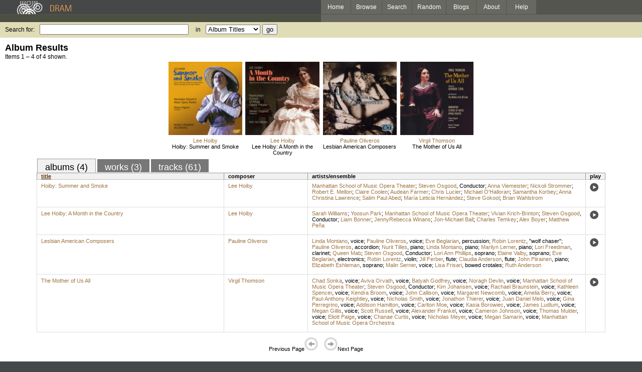

--- FILE ---
content_type: text/html; charset=UTF-8
request_url: https://www.dramonline.org/performers/osgood-steven
body_size: 4058
content:
<!DOCTYPE html PUBLIC 
	"-//W3C//DTD XHTML 1.0 Transitional//EN"
	"http://www.w3.org/TR/xhtml1/DTD/xhtml1-transitional.dtd">
<html xmlns="http://www.w3.org/1999/xhtml" xml:lang="en" lang="en">
<head>
	<title>DRAM: Steven Osgood</title>
	<style type="text/css">@import 'https://ds64zzqcnu4aw.cloudfront.net/dram-assets/styles.css';</style>
	<style type="text/css">@import 'https://ds64zzqcnu4aw.cloudfront.net/dram-assets/header-internal.css';</style>
	
	
	<script type="text/javascript" src="https://ds64zzqcnu4aw.cloudfront.net/dram-assets/support.js"></script>

	<script src="//code.jquery.com/jquery-1.4.2.min.js" type="text/javascript"></script>
</head>
<body>

<div id="branding">
	<div id="top-bar">
		<div id="top-logo">
			<a href="https://www.dramonline.org/"><img src="https://ds64zzqcnu4aw.cloudfront.net/dram-assets/images/top_bar_logo.gif" border="0" alt="DRAM"/></a>
		</div>
		<div id="top-links">
			<a href="https://www.dramonline.org"> Home </a>
			<a href="https://www.dramonline.org/performers" rel="nofollow"> Browse </a>
			<a href="https://www.dramonline.org/search" rel="nofollow"> Search </a>
			<a href="https://www.dramonline.org/random" rel="nofollow"> Random </a>
			<a href="https://www.dramonline.org/blog"> Blogs </a>
			<a href="https://www.dramonline.org/page/about"> About </a>
			<a href="https://www.dramonline.org/page/help"> Help </a>
		</div>
	</div>
	<div id="top-user-info-bar">
		<div id="colored-half-bar">&nbsp;</div>
		<div id="top-user-name-slot">
			&nbsp;
		</div>
	</div>
	<div id="top-search">
		<br/>
		<form action="https://www.dramonline.org/search" enctype="application/x-www-form-urlencoded" id="dram-search" method="post" name="dram_search">
<div class="form-item" id="form-item-q"><label class="field-label">Search for:</label><input name="dram-search[q]" size="35" type="text" value="" /></div>
<div class="form-item" id="form-item-t"><label class="field-label">in</label><select name="dram-search[t]"><option value="">Select...</option><option value="album" selected>Album Titles</option><option value="work">Work Titles</option><option value="track">Track Titles</option><option value="composer">Composers</option><option value="performer">Performers</option><option value="ensemble">Ensembles</option><option value="note">Liner Notes</option><option value="page">Documentation</option><option value="blog_entry">Blogs</option><option value="cc">Catalog Code</option></select></div>
<div class="form-item" id="form-item-d"><input name="dram-search[d]" type="hidden" value="0" /></div>
<div class="form-item" id="form-item-o"><input name="dram-search[o]" type="hidden" value="stitle" /></div>
<div class="form-item" id="form-item-page"><input name="dram-search[page]" type="hidden" value="1" /></div>
<div class="form-item" id="form-item-submit"><input name="dram-search[submit]" type="submit" value="go" /></div>
</form>
	</div>
</div>
<div id="content">




<h2>Album Results</h2>

<div class="total-results">Items 1 &ndash; 4 of 4 shown.</div>

<table id="album-art-list" align="center">
<tr>
	<td class="album-art">
		<a href="https://www.dramonline.org/albums/hoiby-summer-and-smoke"><img src="//ds64zzqcnu4aw.cloudfront.net/content/collections/albany/images/tr1272d.jpg" height="146" border="0"/></a><br/>
<a class="artist-link search-term" href="https://www.dramonline.org/composers/hoiby-lee">Lee Hoiby</a>		<br/>
		<a href="https://www.dramonline.org/albums/hoiby-summer-and-smoke" class="album-title">Hoiby: Summer and Smoke</a>
	</td>
	<td class="album-art">
		<a href="https://www.dramonline.org/albums/lee-hoiby-a-month-in-the-country"><img src="//ds64zzqcnu4aw.cloudfront.net/content/collections/albany/images/tr747d.jpg" height="146" border="0"/></a><br/>
<a class="artist-link search-term" href="https://www.dramonline.org/composers/hoiby-lee">Lee Hoiby</a>		<br/>
		<a href="https://www.dramonline.org/albums/lee-hoiby-a-month-in-the-country" class="album-title">Lee Hoiby: A Month in the Country</a>
	</td>
	<td class="album-art">
		<a href="https://www.dramonline.org/albums/lesbian-american-composers"><img src="//ds64zzqcnu4aw.cloudfront.net/content/collections/cri/images/cr780d.jpg" height="146" border="0"/></a><br/>
<a class="artist-link search-term" href="https://www.dramonline.org/composers/oliveros-pauline">Pauline Oliveros</a>		<br/>
		<a href="https://www.dramonline.org/albums/lesbian-american-composers" class="album-title">Lesbian American Composers</a>
	</td>
	<td class="album-art">
		<a href="https://www.dramonline.org/albums/mother-of-us-all-2"><img src="//ds64zzqcnu4aw.cloudfront.net/content/collections/albany/images/tr1486d.jpg" height="146" border="0"/></a><br/>
<a class="artist-link search-term" href="https://www.dramonline.org/composers/thomson-virgil">Virgil Thomson</a>		<br/>
		<a href="https://www.dramonline.org/albums/mother-of-us-all-2" class="album-title">The Mother of Us All</a>
	</td>
</tr>
</table>

<div id="browse-tab-spacer">
<a class="type-tab current" href="https://www.dramonline.org/performers/osgood-steven?t=album&o=title&d=0" rel="nofollow">albums (4)</a> <a class="type-tab" href="https://www.dramonline.org/performers/osgood-steven?t=work&o=title&d=0" rel="nofollow">works (3)</a> <a class="type-tab" href="https://www.dramonline.org/performers/osgood-steven?t=track&o=title&d=0" rel="nofollow">tracks (61)</a>
</div>
<table id="search-results" class="dram-table" align="center">
	<tr>
		<th id='title-column'><a class="current-sort" href="https://www.dramonline.org/performers/osgood-steven?t=album&o=title&d=0" rel="nofollow">title</a></th>
		<th id='composer-column'>composer</th>
		<th id='artists-column'>artists/ensemble</th>
		<th id='play-column'>play</th>
	</tr>
	<tr>
		<td>
			<a href="https://www.dramonline.org/albums/hoiby-summer-and-smoke">Hoiby: Summer and Smoke</a>
			<span class="subtitle"></span>
		</td>
		<td>
			<nobr>
<a class="artist-link search-term" href="https://www.dramonline.org/composers/hoiby-lee">Lee Hoiby</a>			</nobr>
		</td>
		<td>
<a class="artist-link search-term" href="https://www.dramonline.org/ensembles/manhattan-school-of-music-opera-theater">Manhattan School of Music Opera Theater</a>; <a class="artist-link search-term" href="https://www.dramonline.org/performers/osgood-steven">Steven Osgood</a>, <span>Conductor</span>; <a class="artist-link search-term" href="https://www.dramonline.org/performers/viemeister-anna">Anna Viemeister</a>; <a class="artist-link search-term" href="https://www.dramonline.org/performers/strommer-nickoli">Nickoli Strommer</a>; <a class="artist-link search-term" href="https://www.dramonline.org/performers/mellon-robert-e">Robert E. Mellon</a>; <a class="artist-link search-term" href="https://www.dramonline.org/performers/coolen-claire">Claire Coolen</a>; <a class="artist-link search-term" href="https://www.dramonline.org/performers/farmer-audean">Audean Farmer</a>; <a class="artist-link search-term" href="https://www.dramonline.org/performers/lucier-chris">Chris Lucier</a>; <a class="artist-link search-term" href="https://www.dramonline.org/performers/o-halloran-michael">Michael O'Halloran</a>; <a class="artist-link search-term" href="https://www.dramonline.org/performers/korbey-samantha">Samantha Korbey</a>; <a class="artist-link search-term" href="https://www.dramonline.org/performers/lawrence-anna-christina">Anna Christina Lawrence</a>; <a class="artist-link search-term" href="https://www.dramonline.org/performers/abed-salim-paul">Salim Paul Abed</a>; <a class="artist-link search-term" href="https://www.dramonline.org/performers/hern-ndez-mar-a-leticia">María Leticia Hernández</a>; <a class="artist-link search-term" href="https://www.dramonline.org/performers/gokool-steve">Steve Gokool</a>; <a class="artist-link search-term" href="https://www.dramonline.org/performers/wahlstrom-brian">Brian Wahlstrom</a>		</td>
		<td>
			<a href="javascript:void(0)" onclick="popupPlayer('https://www.dramonline.org/albums/hoiby-summer-and-smoke/player');">
				<img src="https://ds64zzqcnu4aw.cloudfront.net/dram-assets/images/icon_sound.gif" 
					 onmouseover="this.src='https://ds64zzqcnu4aw.cloudfront.net/dram-assets/images/icon_sound_on.gif'"
					 onmouseout="this.src='https://ds64zzqcnu4aw.cloudfront.net/dram-assets/images/icon_sound.gif'" border="0"
					 alt="play"/>
			</a>
		</td>
	</tr>
	<tr>
		<td>
			<a href="https://www.dramonline.org/albums/lee-hoiby-a-month-in-the-country">Lee Hoiby: A Month in the Country</a>
			<span class="subtitle"></span>
		</td>
		<td>
			<nobr>
<a class="artist-link search-term" href="https://www.dramonline.org/composers/hoiby-lee">Lee Hoiby</a>			</nobr>
		</td>
		<td>
<a class="artist-link search-term" href="https://www.dramonline.org/performers/williams-sarah">Sarah Williams</a>; <a class="artist-link search-term" href="https://www.dramonline.org/performers/park-yoosun">Yoosun Park</a>; <a class="artist-link search-term" href="https://www.dramonline.org/ensembles/manhattan-school-of-music-opera-theater">Manhattan School of Music Opera Theater</a>; <a class="artist-link search-term" href="https://www.dramonline.org/performers/krich-brinton-vivian">Vivian Krich-Brinton</a>; <a class="artist-link search-term" href="https://www.dramonline.org/performers/osgood-steven">Steven Osgood</a>, <span>Conductor</span>; <a class="artist-link search-term" href="https://www.dramonline.org/performers/bonner-liam">Liam Bonner</a>; <a class="artist-link search-term" href="https://www.dramonline.org/performers/winans-jennyrebecca">JennyRebecca Winans</a>; <a class="artist-link search-term" href="https://www.dramonline.org/performers/ball-jon-michael">Jon-Michael Ball</a>; <a class="artist-link search-term" href="https://www.dramonline.org/performers/temkey-charles">Charles Temkey</a>; <a class="artist-link search-term" href="https://www.dramonline.org/performers/boyer-alex">Alex Boyer</a>; <a class="artist-link search-term" href="https://www.dramonline.org/performers/pe-a-matthew">Matthew Peña</a>		</td>
		<td>
			<a href="javascript:void(0)" onclick="popupPlayer('https://www.dramonline.org/albums/lee-hoiby-a-month-in-the-country/player');">
				<img src="https://ds64zzqcnu4aw.cloudfront.net/dram-assets/images/icon_sound.gif" 
					 onmouseover="this.src='https://ds64zzqcnu4aw.cloudfront.net/dram-assets/images/icon_sound_on.gif'"
					 onmouseout="this.src='https://ds64zzqcnu4aw.cloudfront.net/dram-assets/images/icon_sound.gif'" border="0"
					 alt="play"/>
			</a>
		</td>
	</tr>
	<tr>
		<td>
			<a href="https://www.dramonline.org/albums/lesbian-american-composers">Lesbian American Composers</a>
			<span class="subtitle"></span>
		</td>
		<td>
			<nobr>
<a class="artist-link search-term" href="https://www.dramonline.org/composers/oliveros-pauline">Pauline Oliveros</a>			</nobr>
		</td>
		<td>
<a class="artist-link search-term" href="https://www.dramonline.org/performers/montano-linda">Linda Montano</a>, <a class="instrument-link search-term" href="https://www.dramonline.org/instruments/voice/voice">voice</a>; <a class="artist-link search-term" href="https://www.dramonline.org/performers/oliveros-pauline">Pauline Oliveros</a>, <a class="instrument-link search-term" href="https://www.dramonline.org/instruments/voice/voice">voice</a>; <a class="artist-link search-term" href="https://www.dramonline.org/performers/beglarian-eve">Eve Beglarian</a>, <a class="instrument-link search-term" href="https://www.dramonline.org/instruments/percussion/percussion">percussion</a>; <a class="artist-link search-term" href="https://www.dramonline.org/performers/lorentz-robin">Robin Lorentz</a>, "wolf chaser"; <a class="artist-link search-term" href="https://www.dramonline.org/performers/oliveros-pauline">Pauline Oliveros</a>, <a class="instrument-link search-term" href="https://www.dramonline.org/instruments/keys/accordion">accordion</a>; <a class="artist-link search-term" href="https://www.dramonline.org/performers/tilles-nurit">Nurit Tilles</a>, <a class="instrument-link search-term" href="https://www.dramonline.org/instruments/keys/piano">piano</a>; <a class="artist-link search-term" href="https://www.dramonline.org/performers/montano-linda">Linda Montano</a>, <a class="instrument-link search-term" href="https://www.dramonline.org/instruments/keys/piano">piano</a>; <a class="artist-link search-term" href="https://www.dramonline.org/performers/lerner-marilyn">Marilyn Lerner</a>, <a class="instrument-link search-term" href="https://www.dramonline.org/instruments/keys/piano">piano</a>; <a class="artist-link search-term" href="https://www.dramonline.org/performers/freedman-lori">Lori Freedman</a>, <a class="instrument-link search-term" href="https://www.dramonline.org/instruments/winds/clarinet">clarinet</a>; <a class="artist-link search-term" href="https://www.dramonline.org/ensembles/mab-queen">Queen Mab</a>; <a class="artist-link search-term" href="https://www.dramonline.org/performers/osgood-steven">Steven Osgood</a>, <span>Conductor</span>; <a class="artist-link search-term" href="https://www.dramonline.org/performers/phillips-lori-ann">Lori Ann Phillips</a>, <a class="instrument-link search-term" href="https://www.dramonline.org/instruments/voice/soprano">soprano</a>; <a class="artist-link search-term" href="https://www.dramonline.org/performers/valby-elaine">Elaine Valby</a>, <a class="instrument-link search-term" href="https://www.dramonline.org/instruments/voice/soprano">soprano</a>; <a class="artist-link search-term" href="https://www.dramonline.org/performers/beglarian-eve">Eve Beglarian</a>, <a class="instrument-link search-term" href="https://www.dramonline.org/instruments/electronics/electronics">electronics</a>; <a class="artist-link search-term" href="https://www.dramonline.org/performers/lorentz-robin">Robin Lorentz</a>, <a class="instrument-link search-term" href="https://www.dramonline.org/instruments/strings/violin">violin</a>; <a class="artist-link search-term" href="https://www.dramonline.org/performers/ferber-jill">Jill Ferber</a>, <a class="instrument-link search-term" href="https://www.dramonline.org/instruments/winds/flute">flute</a>; <a class="artist-link search-term" href="https://www.dramonline.org/performers/anderson-claudia">Claudia Anderson</a>, <a class="instrument-link search-term" href="https://www.dramonline.org/instruments/winds/flute">flute</a>; <a class="artist-link search-term" href="https://www.dramonline.org/performers/piirainen-john">John Piirainen</a>, <a class="instrument-link search-term" href="https://www.dramonline.org/instruments/keys/piano">piano</a>; <a class="artist-link search-term" href="https://www.dramonline.org/performers/eshleman-elizabeth">Elizabeth Eshleman</a>, <a class="instrument-link search-term" href="https://www.dramonline.org/instruments/voice/soprano">soprano</a>; <a class="artist-link search-term" href="https://www.dramonline.org/performers/serner-malin">Malin Serner</a>, <a class="instrument-link search-term" href="https://www.dramonline.org/instruments/voice/voice">voice</a>; <a class="artist-link search-term" href="https://www.dramonline.org/performers/frisari-lisa">Lisa Frisari</a>, <a class="instrument-link search-term" href="https://www.dramonline.org/instruments/percussion/bowed-crotales">bowed crotales</a>; <a class="artist-link search-term" href="https://www.dramonline.org/performers/anderson-ruth">Ruth Anderson</a>		</td>
		<td>
			<a href="javascript:void(0)" onclick="popupPlayer('https://www.dramonline.org/albums/lesbian-american-composers/player');">
				<img src="https://ds64zzqcnu4aw.cloudfront.net/dram-assets/images/icon_sound.gif" 
					 onmouseover="this.src='https://ds64zzqcnu4aw.cloudfront.net/dram-assets/images/icon_sound_on.gif'"
					 onmouseout="this.src='https://ds64zzqcnu4aw.cloudfront.net/dram-assets/images/icon_sound.gif'" border="0"
					 alt="play"/>
			</a>
		</td>
	</tr>
	<tr>
		<td>
			<a href="https://www.dramonline.org/albums/mother-of-us-all-2">The Mother of Us All</a>
			<span class="subtitle"></span>
		</td>
		<td>
			<nobr>
<a class="artist-link search-term" href="https://www.dramonline.org/composers/thomson-virgil">Virgil Thomson</a>			</nobr>
		</td>
		<td>
<a class="artist-link search-term" href="https://www.dramonline.org/performers/sonka-chad">Chad Sonka</a>, <a class="instrument-link search-term" href="https://www.dramonline.org/instruments/voice/voice">voice</a>; <a class="artist-link search-term" href="https://www.dramonline.org/performers/orvath-aviva">Aviva Orvath</a>, <a class="instrument-link search-term" href="https://www.dramonline.org/instruments/voice/voice">voice</a>; <a class="artist-link search-term" href="https://www.dramonline.org/performers/godfrey-batyah">Batyah Godfrey</a>, <a class="instrument-link search-term" href="https://www.dramonline.org/instruments/voice/voice">voice</a>; <a class="artist-link search-term" href="https://www.dramonline.org/performers/devlin-noragh">Noragh Devlin</a>, <a class="instrument-link search-term" href="https://www.dramonline.org/instruments/voice/voice">voice</a>; <a class="artist-link search-term" href="https://www.dramonline.org/ensembles/manhattan-school-of-music-opera-theater">Manhattan School of Music Opera Theater</a>; <a class="artist-link search-term" href="https://www.dramonline.org/performers/osgood-steven">Steven Osgood</a>, <span>Conductor</span>; <a class="artist-link search-term" href="https://www.dramonline.org/performers/johansen-kim">Kim Johansen</a>, <a class="instrument-link search-term" href="https://www.dramonline.org/instruments/voice/voice">voice</a>; <a class="artist-link search-term" href="https://www.dramonline.org/performers/braunstein-rachael">Rachael Braunstein</a>, <a class="instrument-link search-term" href="https://www.dramonline.org/instruments/voice/voice">voice</a>; <a class="artist-link search-term" href="https://www.dramonline.org/performers/spencer-kathleen">Kathleen Spencer</a>, <a class="instrument-link search-term" href="https://www.dramonline.org/instruments/voice/voice">voice</a>; <a class="artist-link search-term" href="https://www.dramonline.org/performers/broom-kendra">Kendra Broom</a>, <a class="instrument-link search-term" href="https://www.dramonline.org/instruments/voice/voice">voice</a>; <a class="artist-link search-term" href="https://www.dramonline.org/performers/callison-john">John Callison</a>, <a class="instrument-link search-term" href="https://www.dramonline.org/instruments/voice/voice">voice</a>; <a class="artist-link search-term" href="https://www.dramonline.org/performers/newcomb-margaret">Margaret Newcomb</a>, <a class="instrument-link search-term" href="https://www.dramonline.org/instruments/voice/voice">voice</a>; <a class="artist-link search-term" href="https://www.dramonline.org/performers/berry-amelia">Amelia Berry</a>, <a class="instrument-link search-term" href="https://www.dramonline.org/instruments/voice/voice">voice</a>; <a class="artist-link search-term" href="https://www.dramonline.org/performers/keightley-paul-anthony">Paul-Anthony Keightley</a>, <a class="instrument-link search-term" href="https://www.dramonline.org/instruments/voice/voice">voice</a>; <a class="artist-link search-term" href="https://www.dramonline.org/performers/smith-nicholas">Nicholas Smith</a>, <a class="instrument-link search-term" href="https://www.dramonline.org/instruments/voice/voice">voice</a>; <a class="artist-link search-term" href="https://www.dramonline.org/performers/thierer-jonathon">Jonathon Thierer</a>, <a class="instrument-link search-term" href="https://www.dramonline.org/instruments/voice/voice">voice</a>; <a class="artist-link search-term" href="https://www.dramonline.org/performers/melo-juan-daniel">Juan Daniel Melo</a>, <a class="instrument-link search-term" href="https://www.dramonline.org/instruments/voice/voice">voice</a>; <a class="artist-link search-term" href="https://www.dramonline.org/performers/perregrino-gina">Gina Perregrino</a>, <a class="instrument-link search-term" href="https://www.dramonline.org/instruments/voice/voice">voice</a>; <a class="artist-link search-term" href="https://www.dramonline.org/performers/hamilton-addison">Addison Hamilton</a>, <a class="instrument-link search-term" href="https://www.dramonline.org/instruments/voice/voice">voice</a>; <a class="artist-link search-term" href="https://www.dramonline.org/performers/moe-carlton">Carlton Moe</a>, <a class="instrument-link search-term" href="https://www.dramonline.org/instruments/voice/voice">voice</a>; <a class="artist-link search-term" href="https://www.dramonline.org/performers/borowiec-kasia">Kasia Borowiec</a>, <a class="instrument-link search-term" href="https://www.dramonline.org/instruments/voice/voice">voice</a>; <a class="artist-link search-term" href="https://www.dramonline.org/performers/ludlum-james">James Ludlum</a>, <a class="instrument-link search-term" href="https://www.dramonline.org/instruments/voice/voice">voice</a>; <a class="artist-link search-term" href="https://www.dramonline.org/performers/gillis-megan">Megan Gillis</a>, <a class="instrument-link search-term" href="https://www.dramonline.org/instruments/voice/voice">voice</a>; <a class="artist-link search-term" href="https://www.dramonline.org/performers/russell-scott">Scott Russell</a>, <a class="instrument-link search-term" href="https://www.dramonline.org/instruments/voice/voice">voice</a>; <a class="artist-link search-term" href="https://www.dramonline.org/performers/frankel-alexander">Alexander Frankel</a>, <a class="instrument-link search-term" href="https://www.dramonline.org/instruments/voice/voice">voice</a>; <a class="artist-link search-term" href="https://www.dramonline.org/performers/johnson-cameron">Cameron Johnson</a>, <a class="instrument-link search-term" href="https://www.dramonline.org/instruments/voice/voice">voice</a>; <a class="artist-link search-term" href="https://www.dramonline.org/performers/mulder-thomas">Thomas Mulder</a>, <a class="instrument-link search-term" href="https://www.dramonline.org/instruments/voice/voice">voice</a>; <a class="artist-link search-term" href="https://www.dramonline.org/performers/paige-eliott">Eliott Paige</a>, <a class="instrument-link search-term" href="https://www.dramonline.org/instruments/voice/voice">voice</a>; <a class="artist-link search-term" href="https://www.dramonline.org/performers/curtis-chanae">Chanae Curtis</a>, <a class="instrument-link search-term" href="https://www.dramonline.org/instruments/voice/voice">voice</a>; <a class="artist-link search-term" href="https://www.dramonline.org/performers/meyer-nicholas">Nicholas Meyer</a>, <a class="instrument-link search-term" href="https://www.dramonline.org/instruments/voice/voice">voice</a>; <a class="artist-link search-term" href="https://www.dramonline.org/performers/samarin-megan">Megan Samarin</a>, <a class="instrument-link search-term" href="https://www.dramonline.org/instruments/voice/voice">voice</a>; <a class="artist-link search-term" href="https://www.dramonline.org/ensembles/manhattan-school-of-music-opera-orchestra">Manhattan School of Music Opera Orchestra</a>		</td>
		<td>
			<a href="javascript:void(0)" onclick="popupPlayer('https://www.dramonline.org/albums/mother-of-us-all-2/player');">
				<img src="https://ds64zzqcnu4aw.cloudfront.net/dram-assets/images/icon_sound.gif" 
					 onmouseover="this.src='https://ds64zzqcnu4aw.cloudfront.net/dram-assets/images/icon_sound_on.gif'"
					 onmouseout="this.src='https://ds64zzqcnu4aw.cloudfront.net/dram-assets/images/icon_sound.gif'" border="0"
					 alt="play"/>
			</a>
		</td>
	</tr>
</table>

<div class="page-guide">Previous Page<img alt="Previous Page" src="https://ds64zzqcnu4aw.cloudfront.net/dram-assets/images/browse_arrow_left_off.gif" />&nbsp;&nbsp;&nbsp;&nbsp;<img alt="Next Page" src="https://ds64zzqcnu4aw.cloudfront.net/dram-assets/images/browse_arrow_right_off.gif" />Next Page</div>

<script type="text/javascript">
var NTPT_PGEXTRA='type=performer&request_ip=3.16.82.186&user_id=0&name=Steven+Osgood&eventType=browse';
</script>

</div>


<div id='footer'>
<a href="https://www.dramonline.org/page/about">About DRAM</a> |
<a href="https://www.dramonline.org/page/contact">Contact</a> |
<a href="https://www.dramonline.org/page/privacy-policy">Privacy Policy</a> |
<a href="https://www.dramonline.org/page/terms-and-conditions">Terms and Conditions</a>
<br/>
&copy; 2000-2026 Anthology of Recorded Music, Inc.
</div>

<script type="text/javascript">
var gaJsHost = (("https:" == document.location.protocol) ? "https://ssl." : "http://www.");
document.write(unescape("%3Cscript src='" + gaJsHost + "google-analytics.com/ga.js' type='text/javascript'%3E%3C/script%3E"));
</script>
<script type="text/javascript">
var pageTracker = _gat._getTracker("UA-3493189-1");
pageTracker._initData();
pageTracker._trackPageview();
</script>


<!-- BEGIN: Scholarly iQ Page Tag -->
<!-- Copyright 2001-2010, IBM Corporation All rights reserved. -->
<script language="JavaScript" src="//dramtag.scholarlyiq.com/ntpagetag.js"></script>
<noscript>
<img src="//dramtag.scholarlyiq.com /ntpagetag.gif?js=0" height="1" width="1" border="0" hspace="0" vspace="0" alt="">
</noscript>
<!-- END: Scholarly iQ Page Tag -->

<!--
Generated for app-prod-a8411543
-->

</body>
</html>